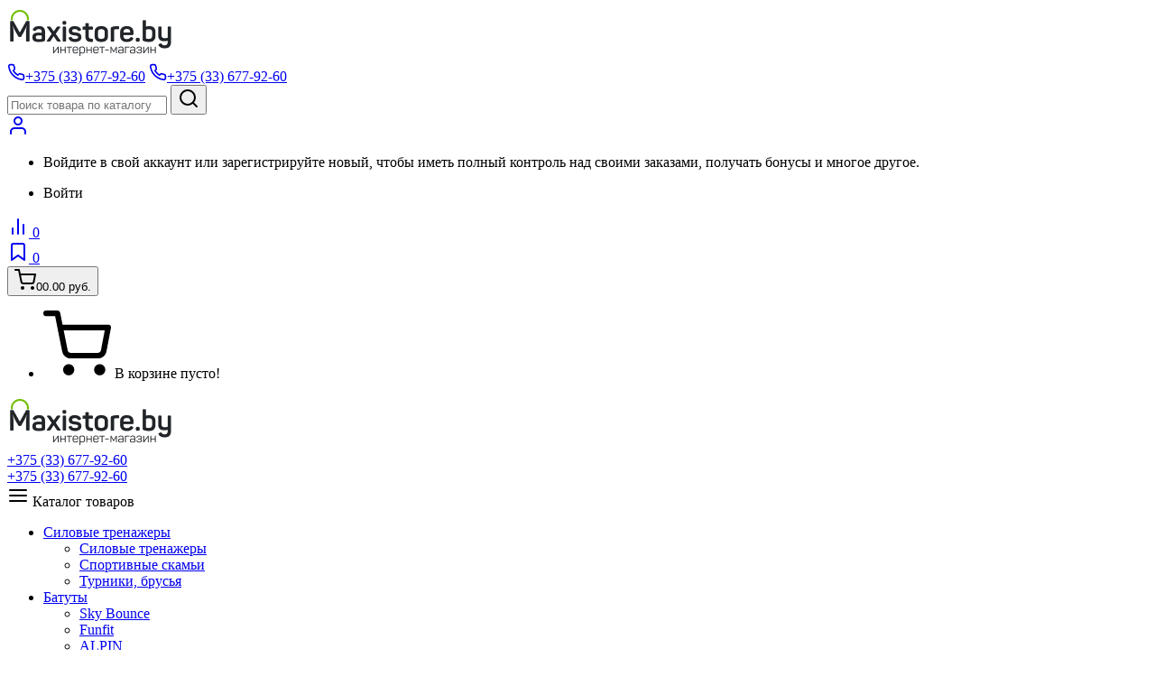

--- FILE ---
content_type: text/html; charset=utf-8
request_url: https://maxistore.by/batuty/funfit/
body_size: 81119
content:
<!DOCTYPE html>
<!--[if IE]><![endif]-->
<!--[if IE 8 ]>
<html dir="ltr" lang="ru" class="ie8">
  <![endif]-->
  <!--[if IE 9 ]>
  <html dir="ltr" lang="ru" class="ie9">
    <![endif]-->
    <!--[if (gt IE 9)|!(IE)]><!-->
    <html dir="ltr" lang="ru">
      <!--<![endif]-->
      <head>
        <meta charset="UTF-8" />
        <meta name="viewport" content="width=device-width, initial-scale=1">
        <meta http-equiv="X-UA-Compatible" content="IE=edge">
        <title>Купить Funfit в Беларуси - Maxistore.by</title>
        <base href="https://maxistore.by/" />
                <meta name="description" content="Купить Funfit в интернет-магазине в Минске. Самые низкие цены, большой ассортимент, бесплатная доставка по Минску! Доставка по Беларуси." />
                        <meta property="og:title" content="Купить Funfit в Беларуси - Maxistore.by" />
        <meta property="og:type" content="website" />
        <meta property="og:url" content="https://maxistore.by/batuty/funfit/" />
                <meta property="og:image" content="https://maxistore.by/image/cache/catalog/category-img/1je3luzv13ob47axkbrqr6aii3pqiopn-80x80.jpg" />
                <meta property="og:site_name" content="Интернет-магазин Maxistore.by - Батуты, спортивные тренажеры, товары для детей и дома" />
	<meta name="yandex-verification" content="696d7f16422fb488" />
<!-- Google Tag Manager -->
<script>(function(w,d,s,l,i){w[l]=w[l]||[];w[l].push({'gtm.start':
new Date().getTime(),event:'gtm.js'});var f=d.getElementsByTagName(s)[0],
j=d.createElement(s),dl=l!='dataLayer'?'&l='+l:'';j.async=true;j.src=
'https://www.googletagmanager.com/gtm.js?id='+i+dl;f.parentNode.insertBefore(j,f);
})(window,document,'script','dataLayer','GTM-PFCKPQR');</script>
<!-- End Google Tag Manager -->
        <script src="catalog/view/javascript/jquery/jquery-2.1.1.min.js"></script>
        <script src="catalog/view/javascript/bootstrap/js/bootstrap.min.js"></script>
        <link href="catalog/view/javascript/bootstrap/css/bootstrap.min.css" rel="stylesheet" media="screen" />
        <link href="catalog/view/javascript/font-awesome/css/font-awesome.min.css" rel="stylesheet" type="text/css" />
        <link href="catalog/view/theme/zendtheme/js/slick/slick.css" rel="stylesheet" type="text/css" />
        <link href="catalog/view/theme/zendtheme/js/slick/slick-theme.css" rel="stylesheet" type="text/css" />
        <link href="catalog/view/theme/zendtheme/js/ionicons-2.0.1/css/ionicons.css" rel="stylesheet" type="text/css" />
        <link href="catalog/view/theme/zendtheme/stylesheet/animate.min.css" rel="stylesheet" type="text/css" />
        <link href="https://fonts.googleapis.com/css?family=Open+Sans:300,400,400i,600,600i,700,700i,800&display=swap&subset=cyrillic" rel="stylesheet">
        <link href="https://fonts.googleapis.com/css?family=Oswald:300,400,500,600,700&display=swap&subset=cyrillic" rel="stylesheet">
		        <link href="catalog/view/javascript/jquery/datetimepicker/bootstrap-datetimepicker.min.css" type="text/css" rel="stylesheet" media="screen" />
                <link href="catalog/view/javascript/jquery/owl-carousel/owl.carousel.css" type="text/css" rel="stylesheet" media="screen" />
                <link href="catalog/view/javascript/jquery/owl-carousel/owl.transitions.css" type="text/css" rel="stylesheet" media="screen" />
                <link href="catalog/view/theme/zendtheme/stylesheet/main.css" rel="stylesheet" type="text/css" />
                <link href="https://maxistore.by/batuty/funfit/" rel="canonical" />
                <link href="https://maxistore.by/image/catalog/logo/favicon.png" rel="icon" />
                        <script src="catalog/view/javascript/jquery/datetimepicker/moment.js"></script>
                <script src="catalog/view/javascript/jquery/datetimepicker/bootstrap-datetimepicker.min.js"></script>
                <script src="catalog/view/javascript/jquery/owl-carousel/owl.carousel.min.js"></script>
                
        <script src="catalog/view/theme/zendtheme/js/slick/slick.min.js"></script>
        <script src="catalog/view/theme/zendtheme/js/common.js"></script>
	<script src="//code.jivosite.com/widget/TqkZaCcqDI" async></script>
        
<!-- Meta Pixel Code -->
<script>
!function(f,b,e,v,n,t,s)
{if(f.fbq)return;n=f.fbq=function(){n.callMethod?
n.callMethod.apply(n,arguments):n.queue.push(arguments)};
if(!f._fbq)f._fbq=n;n.push=n;n.loaded=!0;n.version='2.0';
n.queue=[];t=b.createElement(e);t.async=!0;
t.src=v;s=b.getElementsByTagName(e)[0];
s.parentNode.insertBefore(t,s)}(window, document,'script',
'https://connect.facebook.net/en_US/fbevents.js');
fbq('init', '858315748755079');
fbq('track', 'PageView');
</script>
<noscript><img height="1" width="1" style="display:none"
src="https://www.facebook.com/tr?id=858315748755079&ev=PageView&noscript=1"
/></noscript>
<!-- End Meta Pixel Code -->


                  
      </head>
      <body class="product-category-60_90">
<!-- Google Tag Manager (noscript) -->
<noscript><iframe src="https://www.googletagmanager.com/ns.html?id=GTM-PFCKPQR"
height="0" width="0" style="display:none;visibility:hidden"></iframe></noscript>
<!-- End Google Tag Manager (noscript) -->
        <div class="header-overlay"></div>
        <header class="header">
          <div class="header-fixed">
            <div class="container">             
              <div class="header-inside">
                <div class="header-logo">
                                                      <a href="https://maxistore.by/" class="logo-link"><img src="https://maxistore.by/image/catalog/icon-svg/logo.png" title="Интернет-магазин Maxistore.by - Батуты, спортивные тренажеры, товары для детей и дома" alt="Интернет-магазин Maxistore.by - Батуты, спортивные тренажеры, товары для детей и дома" class="img-responsive" /></a>
                                                    </div>               
                <div class="user-menu user-menu-right">
                  <div class="header-phone phone">
                    <a class="phone-link" href="tel:+375336779260"><svg viewBox="0 0 24 24" width="20" height="20" stroke="currentColor" stroke-width="2" fill="none" stroke-linecap="round" stroke-linejoin="round" class="align-middle"><path d="M22 16.92v3a2 2 0 0 1-2.18 2 19.79 19.79 0 0 1-8.63-3.07 19.5 19.5 0 0 1-6-6 19.79 19.79 0 0 1-3.07-8.67A2 2 0 0 1 4.11 2h3a2 2 0 0 1 2 1.72 12.84 12.84 0 0 0 .7 2.81 2 2 0 0 1-.45 2.11L8.09 9.91a16 16 0 0 0 6 6l1.27-1.27a2 2 0 0 1 2.11-.45 12.84 12.84 0 0 0 2.81.7A2 2 0 0 1 22 16.92z"></path></svg><span class="align-middle">+375 (33) 677-92-60</span></a>
                    <a class="phone-link" href="tel:+375336779260"><svg viewBox="0 0 24 24" width="20" height="20" stroke="currentColor" stroke-width="2" fill="none" stroke-linecap="round" stroke-linejoin="round" class="align-middle"><path d="M22 16.92v3a2 2 0 0 1-2.18 2 19.79 19.79 0 0 1-8.63-3.07 19.5 19.5 0 0 1-6-6 19.79 19.79 0 0 1-3.07-8.67A2 2 0 0 1 4.11 2h3a2 2 0 0 1 2 1.72 12.84 12.84 0 0 0 .7 2.81 2 2 0 0 1-.45 2.11L8.09 9.91a16 16 0 0 0 6 6l1.27-1.27a2 2 0 0 1 2.11-.45 12.84 12.84 0 0 0 2.81.7A2 2 0 0 1 22 16.92z"></path></svg><span class="align-middle">+375 (33) 677-92-60</span></a>
                  </div>				  
				  <div id="search" class="user-block user-block-search">
  <input type="text" name="search" value="" placeholder="Поиск товара по каталогу" class="form-control input-lg" />
  <span class="input-group-btn">
    <button type="button" class="btn btn-default btn-lg"><svg xmlns="http://www.w3.org/2000/svg" width="24" height="24" viewBox="0 0 24 24" fill="none" stroke="currentColor" stroke-width="2" stroke-linecap="round" stroke-linejoin="round" class="icon-search menu-icon"><circle cx="11" cy="11" r="8"></circle><line x1="21" y1="21" x2="16.65" y2="16.65"></line></svg></button>
  </span>
</div>                 
                  <div class="user-block user-block-login">
                    <a href="https://maxistore.by/my-account/" class="user-block-account dropdown-toggle" title="Личный кабинет" data-toggle="dropdown">
                      <svg xmlns="http://www.w3.org/2000/svg" width="24" height="24" viewBox="0 0 24 24" fill="none" stroke="currentColor" stroke-width="2" stroke-linecap="round" stroke-linejoin="round" class="menu-icon">
                        <path d="M20 21v-2a4 4 0 0 0-4-4H8a4 4 0 0 0-4 4v2"></path>
                        <circle cx="12" cy="7" r="4"></circle>
                      </svg>
                    </a>
                    <ul class="dropdown-menu dropdown-menu-right">
                                            <li class="nav-login">
                        <p class="m-b-2">Войдите в свой аккаунт или зарегистрируйте новый, чтобы иметь полный контроль над своими заказами, получать бонусы и многое другое.</p>
                      </li>
                      
				<li class="quick-login nav-login-btn"><a class="quick_signup btn btn-primary btn-block btn-sign-in">Войти</a></li>
			
                      					  
                    </ul>
                  </div>
				                                      <div class="user-block user-block-compare">
                    <a href="https://maxistore.by/compare-products/" id="compare-total">
                      <svg xmlns="http://www.w3.org/2000/svg" width="24" height="24" viewBox="0 0 24 24" fill="none" stroke="currentColor" stroke-width="2" stroke-linecap="round" stroke-linejoin="round" class="menu-icon">
                        <line x1="18" y1="20" x2="18" y2="10"></line>
                        <line x1="12" y1="20" x2="12" y2="4"></line>
                        <line x1="6" y1="20" x2="6" y2="14"></line>
                      </svg>
                      <span class="count">0</span>
                    </a>
                  </div>
                  <div class="user-block user-block-wishlist">
                    <a href="https://maxistore.by/wishlist/" id="wishlist-total">
                      <svg xmlns="http://www.w3.org/2000/svg" width="24" height="24" viewBox="0 0 24 24" fill="none" stroke="currentColor" stroke-width="2" stroke-linecap="round" stroke-linejoin="round" class="menu-icon">
                        <path d="M19 21l-7-5-7 5V5a2 2 0 0 1 2-2h10a2 2 0 0 1 2 2z"></path>
                      </svg>
                      <span class="count">0</span>
                    </a>
                  </div>
                  <div class="user-block user-block-cart cart ">
  <button type="button" data-toggle="dropdown" data-loading-text="Загрузка..." class="dropdown-toggle" title="Корзина покупок"><svg xmlns="http://www.w3.org/2000/svg" width="24" height="24" viewBox="0 0 24 24" fill="none" stroke="currentColor" stroke-width="2" stroke-linecap="round" stroke-linejoin="round" class="cart-icon menu-icon"><circle cx="9" cy="21" r="1"></circle><circle cx="20" cy="21" r="1"></circle><path d="M1 1h4l2.68 13.39a2 2 0 0 0 2 1.61h9.72a2 2 0 0 0 2-1.61L23 6H6"></path></svg><span class="count">0</span><span class="subtotal">0.00 руб.</span></button>
  <ul class="load dropdown-menu">
    	<li class="mini-basket-empty">
	  <p class="text-center">
	    <svg xmlns="http://www.w3.org/2000/svg" width="75" height="75" viewBox="0 0 24 24" fill="none" stroke="currentColor" stroke-width="2" stroke-linecap="round" stroke-linejoin="round" class="cart-icon menu-icon"><circle cx="9" cy="21" r="1"></circle><circle cx="20" cy="21" r="1"></circle><path d="M1 1h4l2.68 13.39a2 2 0 0 0 2 1.61h9.72a2 2 0 0 0 2-1.61L23 6H6"></path></svg>
		<span>В корзине пусто!</span>
	  </p>
	</li>	
	  </ul>
</div>                  <div class="mobile-menu__item mobile-menu__item_type_menu">
                    <div class="mobile-menu__menu-burger">
                      <span class="mobile-menu__menu-burger-line"></span>
                    </div>
                  </div>
                </div>				
              </div>
			  <div class="header-mobile-logo">
			    <div class="mobile-img">
				  				  				  <a href="https://maxistore.by/" class="logo-link"><img src="https://maxistore.by/image/catalog/icon-svg/logo.png" title="Интернет-магазин Maxistore.by - Батуты, спортивные тренажеры, товары для детей и дома" alt="Интернет-магазин Maxistore.by - Батуты, спортивные тренажеры, товары для детей и дома" class="img-responsive" /></a>
				  				  				</div>
				<div class="mobile-phone">
                  <a href="tel:+375336779260"><span>+375 (33) 677-92-60</span></a><br />
                  <a href="tel:+375336779260"><span>+375 (33) 677-92-60</span></a>
                </div>
		      </div>
            </div>
                        <nav id="menu">
              <div class="container">
                <div class="menu-overlay menu-wrapper">
                  <div class="menu-catalog">
                    <span class="menu-catalog-btn">
                      <span class="menu-icon">
                        <svg xmlns="http://www.w3.org/2000/svg" width="24" height="24" viewBox="0 0 24 24" fill="none" stroke="currentColor" stroke-width="2" stroke-linecap="round" stroke-linejoin="round" class="feather align-middle">
                          <line x1="3" y1="12" x2="21" y2="12"></line>
                          <line x1="3" y1="6" x2="21" y2="6"></line>
                          <line x1="3" y1="18" x2="21" y2="18"></line>
                        </svg>
                      </span>
					  <span class="menu-catalog-icon">                       
                        <span class="menu-catalog-content">Каталог товаров</span>					  
                      </span>
                    </span>
                    <div class="menu-catalog-container">
                      <ul class="menu-catalog-list">
                                                                        <li class="menu-catalog-vertical has-sub menu-sub">
                          <a href="https://maxistore.by/trenazhery/" class="menu-catalog-vertical-link"><span>Силовые тренажеры</span></a>
                          <ul class="menu-catalog-children">
                                                                                                                <li class="menu-catalog-subchildren has-sub"><a href="https://maxistore.by/trenazhery/silovye-trenazhery/"><span>Силовые тренажеры</span></a></li>
                                                                                                                <li class="menu-catalog-subchildren has-sub"><a href="https://maxistore.by/trenazhery/sportivnye-skami/"><span>Спортивные скамьи</span></a></li>
                                                                                                                <li class="menu-catalog-subchildren has-sub"><a href="https://maxistore.by/trenazhery/turniki-brusya/"><span>Турники, брусья</span></a></li>
                                                                                                              </ul>
                        </li>
                                                                                                <li class="menu-catalog-vertical has-sub menu-sub">
                          <a href="https://maxistore.by/batuty/" class="menu-catalog-vertical-link"><span>Батуты</span></a>
                          <ul class="menu-catalog-children">
                                                                                                                <li class="menu-catalog-subchildren has-sub"><a href="https://maxistore.by/batuty/sky-bounce/"><span>Sky Bounce</span></a></li>
                                                                                                                <li class="menu-catalog-subchildren has-sub"><a href="https://maxistore.by/batuty/funfit/"><span>Funfit</span></a></li>
                                                                                                                <li class="menu-catalog-subchildren has-sub"><a href="https://maxistore.by/batuty/alpin/"><span>ALPIN</span></a></li>
                                                                                                                <li class="menu-catalog-subchildren has-sub"><a href="https://maxistore.by/batuty/ametist/"><span>Ametist</span></a></li>
                                                                                                                <li class="menu-catalog-subchildren has-sub"><a href="https://maxistore.by/batuty/atlas-sport/"><span>Atlas Sport</span></a></li>
                                                                                                                <li class="menu-catalog-subchildren has-sub"><a href="https://maxistore.by/batuty/calviano/"><span>Calviano</span></a></li>
                                                                                                                <li class="menu-catalog-subchildren has-sub"><a href="https://maxistore.by/batuty/smile/"><span>SMILE </span></a></li>
                                                                                                                <li class="menu-catalog-subchildren has-sub menu-child menu-sub">
                              <a href="https://maxistore.by/batuty/komplektuyushchie-dlya-batutov/"><span>Комплектующие для батутов</span></a>                  
                              <ul class="menu-catalog-subchild">
                                                                <li class="menu-catalog-child-children has-sub"><a href="https://maxistore.by/batuty/komplektuyushchie-dlya-batutov/zashchitnaya-setka-dlya-batuta/"><span>Защитная сетка для батута</span></a></li>
                                                                <li class="menu-catalog-child-children has-sub"><a href="https://maxistore.by/batuty/komplektuyushchie-dlya-batutov/zashchitnyj-mat-na-pruzhiny/"><span>Защитный мат на пружины </span></a></li>
                                                                <li class="menu-catalog-child-children has-sub"><a href="https://maxistore.by/batuty/komplektuyushchie-dlya-batutov/pruzhiny-dlya-batuta/"><span>Пружины для батута </span></a></li>
                                                                <li class="menu-catalog-child-children has-sub"><a href="https://maxistore.by/batuty/komplektuyushchie-dlya-batutov/pryzhkovyj-mat-dlya-batuta/"><span>Прыжковый мат для батута </span></a></li>
                                                              </ul>
                            </li>
                                                                                                              </ul>
                        </li>
                                                                                                <li class="menu-catalog-vertical has-sub menu-sub">
                          <a href="https://maxistore.by/massazhnye-stoly/" class="menu-catalog-vertical-link"><span>Оборудование для массажа и косметологии</span></a>
                          <ul class="menu-catalog-children">
                                                                                                                <li class="menu-catalog-subchildren has-sub menu-child menu-sub">
                              <a href="https://maxistore.by/massazhnye-stoly/2-h-sekcionnye-stoly/"><span>2-х секционные столы (с вырезом)</span></a>                  
                              <ul class="menu-catalog-subchild">
                                                                <li class="menu-catalog-child-children has-sub"><a href="https://maxistore.by/massazhnye-stoly/2-h-sekcionnye-stoly/alpin-1/"><span>Alpin</span></a></li>
                                                                <li class="menu-catalog-child-children has-sub"><a href="https://maxistore.by/massazhnye-stoly/2-h-sekcionnye-stoly/atlas-sport-2/"><span>Atlas Sport</span></a></li>
                                                                <li class="menu-catalog-child-children has-sub"><a href="https://maxistore.by/massazhnye-stoly/2-h-sekcionnye-stoly/masterstol-1/"><span>Masterstol</span></a></li>
                                                              </ul>
                            </li>
                                                                                                                <li class="menu-catalog-subchildren has-sub"><a href="https://maxistore.by/massazhnye-stoly/3-h-sekcionnye-stoly/"><span>3-х секционные столы (с вырезом)</span></a></li>
                                                                                                                <li class="menu-catalog-subchildren has-sub"><a href="https://maxistore.by/massazhnye-stoly/kosmetologicheskie-kushetki/"><span>Косметологические кушетки (без выреза)</span></a></li>
                                                                                                                <li class="menu-catalog-subchildren has-sub"><a href="https://maxistore.by/massazhnye-stoly/anatomicheskie-kushetki/"><span>Анатомические кушетки</span></a></li>
                                                                                                                <li class="menu-catalog-subchildren has-sub"><a href="https://maxistore.by/massazhnye-stoly/kosmetologicheskie-kresla/"><span>Косметологические кресла</span></a></li>
                                                                                                                <li class="menu-catalog-subchildren has-sub"><a href="https://maxistore.by/massazhnye-stoly/stacionarnye-stoly/"><span>Стационарные столы</span></a></li>
                                                                                                                <li class="menu-catalog-subchildren has-sub"><a href="https://maxistore.by/massazhnye-stoly/stulya-mastera/"><span>Стулья мастера</span></a></li>
                                                                                                                <li class="menu-catalog-subchildren has-sub"><a href="https://maxistore.by/massazhnye-stoly/telezhki-kosmetologicheskie/"><span>Тележки косметологические</span></a></li>
                                                                                                              </ul>
                        </li>
                                                                                                <li class="menu-catalog-vertical has-sub menu-sub">
                          <a href="https://maxistore.by/igrovye-stoly/" class="menu-catalog-vertical-link"><span>Теннисные столы</span></a>
                          <ul class="menu-catalog-children">
                                                                                                                <li class="menu-catalog-subchildren has-sub"><a href="https://maxistore.by/igrovye-stoly/vsepogodnye/"><span>Всепогодные </span></a></li>
                                                                                                                <li class="menu-catalog-subchildren has-sub"><a href="https://maxistore.by/igrovye-stoly/dlya-pomeshchenij/"><span>Для помещений </span></a></li>
                                                                                                                <li class="menu-catalog-subchildren has-sub"><a href="https://maxistore.by/igrovye-stoly/aksessuary-dlya-tennisa/"><span>Аксессуары для тенниса</span></a></li>
                                                                                                              </ul>
                        </li>
                                                                                                <li class="menu-catalog-vertical has-sub menu-sub">
                          <a href="https://maxistore.by/sport-i-otdyh/" class="menu-catalog-vertical-link"><span>Спорт и отдых </span></a>
                          <ul class="menu-catalog-children">
                                                                                                                <li class="menu-catalog-subchildren has-sub"><a href="https://maxistore.by/sport-i-otdyh/basketbol/"><span>Баскетбол</span></a></li>
                                                                                                                <li class="menu-catalog-subchildren has-sub"><a href="https://maxistore.by/sport-i-otdyh/igrovye-vorota/"><span>Игровые ворота</span></a></li>
                                                                                                                <li class="menu-catalog-subchildren has-sub"><a href="https://maxistore.by/sport-i-otdyh/sportinventar/"><span>Спортивный инвентарь</span></a></li>
                                                                                                              </ul>
                        </li>
                                                                                                <li class="menu-catalog-vertical has-sub menu-sub">
                          <a href="https://maxistore.by/ofisnye-kresla/" class="menu-catalog-vertical-link"><span>Кресла</span></a>
                          <ul class="menu-catalog-children">
                                                                                                                <li class="menu-catalog-subchildren has-sub"><a href="https://maxistore.by/ofisnye-kresla/kreslo-kachalki/"><span>Кресло-качалки</span></a></li>
                                                                                                                <li class="menu-catalog-subchildren has-sub"><a href="https://maxistore.by/ofisnye-kresla/tv-kreslo/"><span>Вибромассажные кресла и TV-кресла</span></a></li>
                                                                                                                <li class="menu-catalog-subchildren has-sub"><a href="https://maxistore.by/ofisnye-kresla/ofisnye-kresla-1/"><span>Офисные кресла</span></a></li>
                                                                                                                <li class="menu-catalog-subchildren has-sub"><a href="https://maxistore.by/ofisnye-kresla/kompyuternye-kresla/"><span>Компьютерные кресла</span></a></li>
                                                                                                                <li class="menu-catalog-subchildren has-sub"><a href="https://maxistore.by/ofisnye-kresla/shkolnye-kresla/"><span>Кресла для школьников</span></a></li>
                                                                                                                <li class="menu-catalog-subchildren has-sub"><a href="https://maxistore.by/ofisnye-kresla/ortopedicheskie-kresla/"><span>Ортопедические кресла </span></a></li>
                                                                                                                <li class="menu-catalog-subchildren has-sub"><a href="https://maxistore.by/ofisnye-kresla/kresla-dlya-posetitelej/"><span>Кресла для посетителей</span></a></li>
                                                                                                              </ul>
                        </li>
                                                                                                <li class="menu-catalog-vertical has-sub menu-sub">
                          <a href="https://maxistore.by/kommercheskie-shkafy/" class="menu-catalog-vertical-link"><span>Металлическая мебель</span></a>
                          <ul class="menu-catalog-children">
                                                                                                                <li class="menu-catalog-subchildren has-sub"><a href="https://maxistore.by/kommercheskie-shkafy/oruzhejnye-sejfy/"><span> Оружейные сейфы</span></a></li>
                                                                                                                <li class="menu-catalog-subchildren has-sub"><a href="https://maxistore.by/kommercheskie-shkafy/gostinichnyj-sejf/"><span>Гостиничный сейф</span></a></li>
                                                                                                                <li class="menu-catalog-subchildren has-sub"><a href="https://maxistore.by/kommercheskie-shkafy/sejf-vzlomostojkij/"><span>Сейф взломостойкий</span></a></li>
                                                                                                                <li class="menu-catalog-subchildren has-sub"><a href="https://maxistore.by/index.php?route=product/category&amp;path=68_88"><span>Бухгалтерские шкафы</span></a></li>
                                                                                                                <li class="menu-catalog-subchildren has-sub"><a href="https://maxistore.by/index.php?route=product/category&amp;path=68_89"><span>Гардеробные шкафы</span></a></li>
                                                                                                                <li class="menu-catalog-subchildren has-sub"><a href="https://maxistore.by/kommercheskie-shkafy/metallicheskie-stellazhi/"><span>Металлические стеллажи</span></a></li>
                                                                                                                <li class="menu-catalog-subchildren has-sub"><a href="https://maxistore.by/kommercheskie-shkafy/arhivnye-shkafy/"><span>Архивные шкафы</span></a></li>
                                                                                                                <li class="menu-catalog-subchildren has-sub"><a href="https://maxistore.by/kommercheskie-shkafy/instrumentalnye-shkafy-telezhki/"><span>Инструментальные шкафы, тележки</span></a></li>
                                                                                                                <li class="menu-catalog-subchildren has-sub"><a href="https://maxistore.by/kommercheskie-shkafy/kartotechnye-shkafy/"><span>Картотечные шкафы</span></a></li>
                                                                                                                <li class="menu-catalog-subchildren has-sub"><a href="https://maxistore.by/kommercheskie-shkafy/individualnye-shkafy-kassira/"><span>Индивидуальные шкафы кассира</span></a></li>
                                                                                                                <li class="menu-catalog-subchildren has-sub"><a href="https://maxistore.by/kommercheskie-shkafy/klyuchnicy/"><span>Ключницы</span></a></li>
                                                                                                              </ul>
                        </li>
                                                                                                <li class="menu-catalog-vertical has-sub menu-sub">
                          <a href="https://maxistore.by/sadovaya-mebel-i-inventar/" class="menu-catalog-vertical-link"><span>Садовая мебель и инвентарь</span></a>
                          <ul class="menu-catalog-children">
                                                                                                                <li class="menu-catalog-subchildren has-sub"><a href="https://maxistore.by/sadovaya-mebel-i-inventar/kacheli/"><span>Качели</span></a></li>
                                                                                                                <li class="menu-catalog-subchildren has-sub"><a href="https://maxistore.by/sadovaya-mebel-i-inventar/olsa/"><span>Ольса</span></a></li>
                                                                                                                <li class="menu-catalog-subchildren has-sub"><a href="https://maxistore.by/sadovaya-mebel-i-inventar/mebelsad/"><span>МебельСад</span></a></li>
                                                                                                              </ul>
                        </li>
                                                                                                <li class="menu-catalog-vertical has-sub menu-sub">
                          <a href="https://maxistore.by/detskie-igrovye-kompleksy/" class="menu-catalog-vertical-link"><span>Скаты для горок</span></a>
                          <ul class="menu-catalog-children">
                                                                                                                <li class="menu-catalog-subchildren has-sub"><a href="https://maxistore.by/detskie-igrovye-kompleksy/gorki/"><span>Горки</span></a></li>
                                                                                                                <li class="menu-catalog-subchildren has-sub"><a href="https://maxistore.by/detskie-igrovye-kompleksy/igrovye-kompleksy/"><span>Игровые комплексы</span></a></li>
                                                                                                              </ul>
                        </li>
                                                						<li class="menu-info-mobile">
						  <ul class="menu-info-mobile-list">
						                              </ul>
						</li>
					  </ul>
                    </div>
                  </div>
                  <div class="menu-container">
                    <div class="menu-content menu-horizontal">
                      
                      
                      
                      <div class="sub"><a href="/index.php?route=information/information&information_id=6" class="main-menu-link">Доставка и оплата</a></div>
                      <div class="sub"><a href="/index.php?route=information/information&information_id=5" class="main-menu-link">Гарантии</a></div>	
                      <div class="sub"><a href="/index.php?route=information/information&information_id=4" class="main-menu-link">О нас</a></div>
                      <div class="sub"><a href="/index.php?route=information/information&information_id=3" class="main-menu-link">Контакты</a></div> 		
                    </div>
                  </div>                  
                 
                </div>
              </div>
            </nav>
            			           
          </div>
        </header>

				<div id="modal-popuplogin" class="modal">
  <div class="modal-dialog">
    <div class="modal-content">
      <div class="modal-header form-head form-border">
        <button type="button" class="close" data-dismiss="modal" aria-hidden="true">&times;</button>
        <h2 class="modal-title main-heading">Личный кабинет</h2>
      </div>
      <div class="modal-body modal-form">
        <div id="fast-login">
          <div class="form-group required">
            <label class="control-label" for="input-email">Email</label>
            <input type="text" name="email" value="" class="form-control input-email" />
          </div>
          <div class="form-group required">
            <label class="control-label" for="input-password">Пароль</label>
            <input type="password" name="password" value="" class="form-control input-password" />
          </div>
          <div class="form-group form-forgotten">
            <button type="button" class="btn btn-primary login-account"  data-loading-text="Загрузка...">Войти</button>
            <a href="https://maxistore.by/forgot-password/">Забыли пароль?</a>
          </div>
        </div>
      </div>
	  <div class="form-footer">
	    <div class="form-register">
		  <a href="https://maxistore.by/create-account/" class="btn btn-border btn-register">Регистрация</a>
		</div>
		<div class="form-register-text">
		  <div class="form-register-text-value">Войдите в свой аккаунт или зарегистрируйте новый, чтобы иметь полный контроль над своими заказами, получать бонусы и многое другое.</div>
		</div>
	  </div>
    </div>
  </div>
</div>
<script><!--
  $(document).delegate('.quick_signup', 'click', function(e) {
    	$('#modal-popuplogin').modal('show');
  });
  //-->
</script>
<script><!--
$("#fast-login input").on("keydown", function (a) {
	if (a.keyCode == 13) {
		$("#fast-login .login-account").trigger("click")
	}
});
$("#fast-login .login-account").click(function () {
	$.ajax({
		url: "index.php?route=extension/module/popuplogin/login",
		type: "post",
		data: $("#fast-login input[type='text'], #fast-login input[type='password']"),
		dataType: "json",
		beforeSend: function () {
			$("#fast-login .login-account").button("loading");
			$("#modal-popuplogin .alert-danger, .text-danger").remove()
		},
		complete: function () {
			$("#fast-login .login-account").button("reset")
		},
		success: function (a) {
			$("#modal-popuplogin .form-group").removeClass("has-error");
			if (a.islogged) {
				window.location.href = "index.php?route=account/account"
			}
			if (a.error) {
				$("#modal-popuplogin .modal-body").append('<div class="text-danger">' + a.error + "</div>");
				$("#fast-login .input-email").parent().addClass("has-error");
				$("#fast-login .input-password").parent().addClass("has-error");
				$("#fast-login .input-email").focus()
			}
			if (a.success) {
				loacation();
				$("#modal-popuplogin").modal("hide")
			}
		}
	})
});
//-->
</script>
<script><!--
  function loacation() {
  	location.reload();
  }
  //-->
</script>			<div class="container">
    <ul class="breadcrumb">
        <li>	  <a href="https://maxistore.by/">Главная</a>
	  	</li>
        <li>	  <a href="https://maxistore.by/batuty/">Батуты</a>
	  	</li>
        <li>	  Funfit	  	</li>
      </ul>
  <div class="content-title">
    <h1>Funfit</h1>
  </div>
  <div class="content-bg-white category-content">
       
    <div class="row no-gutters">
      <aside id="column-left" class="col-sm-3 hidden-xs">
    <div class="list-group">
      <a href="https://maxistore.by/ganteli/" class="list-group-item">Гантели, грифы, диски</a>
        <a href="https://maxistore.by/kardiotrenazhery/" class="list-group-item">Кардиотренажеры</a>
        <a href="https://maxistore.by/trenazhery/" class="list-group-item">Силовые тренажеры</a>
        <a href="https://maxistore.by/batuty/" class="list-group-item active">Батуты</a>
        <a href="https://maxistore.by/batuty/sky-bounce/" class="list-group-item list-group-item-child">Sky Bounce</a>
        <a href="https://maxistore.by/batuty/funfit/" class="list-group-item list-group-item-child active">Funfit</a>
        <a href="https://maxistore.by/batuty/alpin/" class="list-group-item list-group-item-child">ALPIN</a>
        <a href="https://maxistore.by/batuty/ametist/" class="list-group-item list-group-item-child">Ametist</a>
        <a href="https://maxistore.by/batuty/atlas-sport/" class="list-group-item list-group-item-child">Atlas Sport</a>
        <a href="https://maxistore.by/batuty/calviano/" class="list-group-item list-group-item-child">Calviano</a>
        <a href="https://maxistore.by/batuty/smile/" class="list-group-item list-group-item-child">SMILE </a>
        <a href="https://maxistore.by/batuty/komplektuyushchie-dlya-batutov/" class="list-group-item list-group-item-child">Комплектующие для батутов</a>
              <a href="https://maxistore.by/massazhnye-stoly/" class="list-group-item">Оборудование для массажа и косметологии</a>
        <a href="https://maxistore.by/igrovye-stoly/" class="list-group-item">Теннисные столы</a>
        <a href="https://maxistore.by/parikmaherskoe-oborudovanie/" class="list-group-item">Парикмахерское оборудование</a>
        <a href="https://maxistore.by/sport-i-otdyh/" class="list-group-item">Спорт и отдых </a>
        <a href="https://maxistore.by/ofisnye-kresla/" class="list-group-item">Кресла</a>
        <a href="https://maxistore.by/kommercheskie-shkafy/" class="list-group-item">Металлическая мебель</a>
        <a href="https://maxistore.by/oborudovanie-dlya-manikyura/" class="list-group-item">Оборудование для маникюра</a>
        <a href="https://maxistore.by/sadovaya-mebel-i-inventar/" class="list-group-item">Садовая мебель и инвентарь</a>
        <a href="https://maxistore.by/detskie-igrovye-kompleksy/" class="list-group-item">Скаты для горок</a>
        <a href="https://maxistore.by/stoly-dlya-gruminga/" class="list-group-item">Столы для груминга </a>
        <a href="https://maxistore.by/tatu-oborudovanie/" class="list-group-item">Тату оборудование</a>
        <a href="https://maxistore.by/mebel-dlya-kempinga/" class="list-group-item">Мебель для кемпинга </a>
    </div>
    <div id="banner0" class="owl-carousel carousel">
  </div>
<script><!--
$('#banner0').owlCarousel({
	items: 6,
	autoPlay: 3000,
	singleItem: true,
	navigation: false,
	pagination: false,
	transitionStyle: 'fade'
});
--></script>
  </aside>
                        <div id="content" class="col-sm-9">
         
        <div class="p-0-15">
          <div class="row b-border">
            <div class="col-lg-4 col-md-5 col-sm-5 col-xs-7">
              <div class="form-group input-group m-t-15">
                <label class="input-group-addon" for="input-sort"><svg xmlns="http://www.w3.org/2000/svg" width="21" height="21" viewBox="0 0 24 24" fill="none" stroke="currentColor" stroke-width="2" stroke-linecap="round" stroke-linejoin="round"><line x1="12" y1="20" x2="12" y2="10"></line><line x1="18" y1="20" x2="18" y2="4"></line><line x1="6" y1="20" x2="6" y2="16"></line></svg></label>
                <select id="input-sort" class="form-control" onchange="location = this.value;">
                                                      <option value="https://maxistore.by/batuty/funfit/?sort=p.sort_order&amp;order=ASC" selected="selected">По умолчанию</option>
                                                                        <option value="https://maxistore.by/batuty/funfit/?sort=pd.name&amp;order=ASC">По имени (A - Я)</option>
                                                                        <option value="https://maxistore.by/batuty/funfit/?sort=pd.name&amp;order=DESC">По имени (Я - A)</option>
                                                                        <option value="https://maxistore.by/batuty/funfit/?sort=p.price&amp;order=ASC">По цене (возрастанию)</option>
                                                                        <option value="https://maxistore.by/batuty/funfit/?sort=p.price&amp;order=DESC">По цене (убыванию)</option>
                                                                        <option value="https://maxistore.by/batuty/funfit/?sort=rating&amp;order=DESC">По рейтингу (убыванию)</option>
                                                                        <option value="https://maxistore.by/batuty/funfit/?sort=rating&amp;order=ASC">По рейтингу (возрастанию)</option>
                                                                        <option value="https://maxistore.by/batuty/funfit/?sort=p.model&amp;order=ASC">По модели (A - Я)</option>
                                                                        <option value="https://maxistore.by/batuty/funfit/?sort=p.model&amp;order=DESC">По модели (Я - A)</option>
                                                    </select>
              </div>
            </div>
            <div class="col-lg-2 col-md-3 col-sm-4 col-xs-5">
              <div class="form-group input-group m-t-15">
                <label class="input-group-addon" for="input-limit"><svg xmlns="http://www.w3.org/2000/svg" width="21" height="21" viewBox="0 0 24 24" fill="none" stroke="currentColor" stroke-width="2" stroke-linecap="round" stroke-linejoin="round"><path d="M1 12s4-8 11-8 11 8 11 8-4 8-11 8-11-8-11-8z"></path><circle cx="12" cy="12" r="3"></circle></svg></label>		  
                <select id="input-limit" class="form-control" onchange="location = this.value;">
                                                      <option value="https://maxistore.by/batuty/funfit/?limit=15" selected="selected">15</option>
                                                                        <option value="https://maxistore.by/batuty/funfit/?limit=25">25</option>
                                                                        <option value="https://maxistore.by/batuty/funfit/?limit=50">50</option>
                                                                        <option value="https://maxistore.by/batuty/funfit/?limit=75">75</option>
                                                                        <option value="https://maxistore.by/batuty/funfit/?limit=100">100</option>
                                                    </select>
              </div>
            </div>
			<div class="col-lg-6 col-md-4 col-sm-3 col-xs-5 hidden-xs hidden-sm">
			  <div class="btn-group btn-group-sm pull-right">
                <button type="button" id="list-view" class="btn btn-default" data-toggle="tooltip" title="Список"><i class="fa fa-th-list"></i></button>
                <button type="button" id="grid-view" class="btn btn-default" data-toggle="tooltip" title="Сетка"><i class="fa fa-th"></i></button>
              </div>
			</div>
          </div>
        </div>
        <div class="row no-gutters">
                    <div class="product-layout product-grid col-lg-3 col-md-3 col-sm-6 col-xs-12">
            <div class="product-thumb transition">
              <div class="button-form">
                <div class="product-sticker">
                                  </div>
                <div class="features-buttons">
                  <a class="wishlist" data-toggle="tooltip" title="В закладки" onclick="wishlist.add('1877');"><svg xmlns="http://www.w3.org/2000/svg" width="18" height="18" viewBox="0 0 24 24" fill="none" stroke="currentColor" stroke-width="2" stroke-linecap="round" stroke-linejoin="round"><path d="M19 21l-7-5-7 5V5a2 2 0 0 1 2-2h10a2 2 0 0 1 2 2z"></path></svg></a>
				  <a class="compare" data-toggle="tooltip" title="В сравнение" onclick="compare.add('1877');"><svg xmlns="http://www.w3.org/2000/svg" width="18" height="18" viewBox="0 0 24 24" fill="none" stroke="currentColor" stroke-width="2" stroke-linecap="round" stroke-linejoin="round"><line x1="18" y1="20" x2="18" y2="10"></line><line x1="12" y1="20" x2="12" y2="4"></line><line x1="6" y1="20" x2="6" y2="14"></line></svg></a>
                </div>
              </div>
              <div class="image">

				<div class="btn-quick-view">
			      <button class="btn btn-default" onclick="quickview('1877')">Быстрый просмотр</button>
				</div>
			
			    <a href="https://maxistore.by/batuty/funfit/batut-funfit-252-sm-8ft-pro-usilennye-opory-s-vneshnej-setkoj-i-lestnicej.html"><img src="https://maxistore.by/image/cache/catalog/photo/1877/batut-funfit-252-sm-8ft-pro-usilennye-opory-s-vneshney-setkoy-i-lestnitsey-1-228x228.jpg" alt="Батут Funfit 252 см-8ft PRO (Усиленные опоры) с внешней сеткой и лестницей" title="Батут Funfit 252 см-8ft PRO (Усиленные опоры) с внешней сеткой и лестницей" class="img-responsive" /></a>
			  </div>
              			  <div class="stock text-success">Есть в наличии</div>
			  			  <div class="name"><a href="https://maxistore.by/batuty/funfit/batut-funfit-252-sm-8ft-pro-usilennye-opory-s-vneshnej-setkoj-i-lestnicej.html" class="name-link"><span class="name-text">Батут Funfit 252 см-8ft PRO (Усиленные опоры) с внешней сеткой и лестницей</span></a></div>
              <div class="rating">
                <div class="rating-left">
                                                      <span class="star-empty"></span>
                                                                        <span class="star-empty"></span>
                                                                        <span class="star-empty"></span>
                                                                        <span class="star-empty"></span>
                                                                        <span class="star-empty"></span>
                                             
                </div>
                <div class="rating-right">
                  <a href="https://maxistore.by/batuty/funfit/batut-funfit-252-sm-8ft-pro-usilennye-opory-s-vneshnej-setkoj-i-lestnicej.html" class="reviews-count"><svg viewBox="0 0 16 14" id="svg-message"><path d="M1.45 1a.45.45 0 00-.45.45v9.1c0 .248.201.45.45.45 0 0 10.78-.003 10.55 0l3 2V1.45a.45.45 0 00-.45-.45H1.45zM12 12H.974A.975.975 0 010 11.025V1a1 1 0 011-1h14a1 1 0 011 1v12a1 1 0 01-1.6.8L12 12z"></path><path d="M4 8h8V7H4zm0-3h8V4H4z"></path></svg><span class="align-middle">0</span></a>
                </div>
              </div>
              <div class="product-bottom">
                                <div class="price">
                                    <span class="main-price">380.00 руб.</span>
                                    							
                </div>
                                <div class="button-add-cart">
                  <button type="button" class="btn btn-primary" onclick="cart.add('1877', '1');"><svg xmlns="http://www.w3.org/2000/svg" width="24" height="24" viewBox="0 0 24 24" fill="none" stroke="currentColor" stroke-width="2" stroke-linecap="round" stroke-linejoin="round"><circle cx="9" cy="21" r="1"></circle><circle cx="20" cy="21" r="1"></circle><path d="M1 1h4l2.68 13.39a2 2 0 0 0 2 1.61h9.72a2 2 0 0 0 2-1.61L23 6H6"></path></svg></button>
                </div>
              </div>
              <div class="short-attribute short-height mt-15">			
								<div class="short-attribute-list">
				  <div class="short-attr-left"><span>Высота рамы</span></div>
				  <div class="short-attr-right"><span>50 см</span></div>
				</div>
                				<div class="short-attribute-list">
				  <div class="short-attr-left"><span>Высота сетки</span></div>
				  <div class="short-attr-right"><span>150 см</span></div>
				</div>
                				<div class="short-attribute-list">
				  <div class="short-attr-left"><span>Диаметр</span></div>
				  <div class="short-attr-right"><span>2,52 м</span></div>
				</div>
                				<div class="short-attribute-list">
				  <div class="short-attr-left"><span>Максимальная нагрузка</span></div>
				  <div class="short-attr-right"><span>120 кг</span></div>
				</div>
                				
              </div>			  
            </div>
          </div>
                    <div class="product-layout product-grid col-lg-3 col-md-3 col-sm-6 col-xs-12">
            <div class="product-thumb transition">
              <div class="button-form">
                <div class="product-sticker">
                                  </div>
                <div class="features-buttons">
                  <a class="wishlist" data-toggle="tooltip" title="В закладки" onclick="wishlist.add('55');"><svg xmlns="http://www.w3.org/2000/svg" width="18" height="18" viewBox="0 0 24 24" fill="none" stroke="currentColor" stroke-width="2" stroke-linecap="round" stroke-linejoin="round"><path d="M19 21l-7-5-7 5V5a2 2 0 0 1 2-2h10a2 2 0 0 1 2 2z"></path></svg></a>
				  <a class="compare" data-toggle="tooltip" title="В сравнение" onclick="compare.add('55');"><svg xmlns="http://www.w3.org/2000/svg" width="18" height="18" viewBox="0 0 24 24" fill="none" stroke="currentColor" stroke-width="2" stroke-linecap="round" stroke-linejoin="round"><line x1="18" y1="20" x2="18" y2="10"></line><line x1="12" y1="20" x2="12" y2="4"></line><line x1="6" y1="20" x2="6" y2="14"></line></svg></a>
                </div>
              </div>
              <div class="image">

				<div class="btn-quick-view">
			      <button class="btn btn-default" onclick="quickview('55')">Быстрый просмотр</button>
				</div>
			
			    <a href="https://maxistore.by/batuty/batut-funfit-252sm-8ft-s-zashchitnoj-setkoj-i-lestnicej.html"><img src="https://maxistore.by/image/cache/catalog/tovar/batut/funfit/frame5-228x228.png" alt="Батут Funfit 252см - 8ft с защитной сеткой и лестницей" title="Батут Funfit 252см - 8ft с защитной сеткой и лестницей" class="img-responsive" /></a>
			  </div>
              			  <div class="stock text-success">Есть в наличии</div>
			  			  <div class="name"><a href="https://maxistore.by/batuty/batut-funfit-252sm-8ft-s-zashchitnoj-setkoj-i-lestnicej.html" class="name-link"><span class="name-text">Батут Funfit 252см - 8ft с защитной сеткой и лестницей</span></a></div>
              <div class="rating">
                <div class="rating-left">
                                                      <span class="star"></span>
                                                                        <span class="star"></span>
                                                                        <span class="star"></span>
                                                                        <span class="star"></span>
                                                                        <span class="star"></span>
                                             
                </div>
                <div class="rating-right">
                  <a href="https://maxistore.by/batuty/batut-funfit-252sm-8ft-s-zashchitnoj-setkoj-i-lestnicej.html" class="reviews-count"><svg viewBox="0 0 16 14" id="svg-message"><path d="M1.45 1a.45.45 0 00-.45.45v9.1c0 .248.201.45.45.45 0 0 10.78-.003 10.55 0l3 2V1.45a.45.45 0 00-.45-.45H1.45zM12 12H.974A.975.975 0 010 11.025V1a1 1 0 011-1h14a1 1 0 011 1v12a1 1 0 01-1.6.8L12 12z"></path><path d="M4 8h8V7H4zm0-3h8V4H4z"></path></svg><span class="align-middle">3</span></a>
                </div>
              </div>
              <div class="product-bottom">
                                <div class="price">
                                    <span class="main-price">380.00 руб.</span>
                                    							
                </div>
                                <div class="button-add-cart">
                  <button type="button" class="btn btn-primary" onclick="cart.add('55', '1');"><svg xmlns="http://www.w3.org/2000/svg" width="24" height="24" viewBox="0 0 24 24" fill="none" stroke="currentColor" stroke-width="2" stroke-linecap="round" stroke-linejoin="round"><circle cx="9" cy="21" r="1"></circle><circle cx="20" cy="21" r="1"></circle><path d="M1 1h4l2.68 13.39a2 2 0 0 0 2 1.61h9.72a2 2 0 0 0 2-1.61L23 6H6"></path></svg></button>
                </div>
              </div>
              <div class="short-attribute short-height mt-15">			
								<div class="short-attribute-list">
				  <div class="short-attr-left"><span>Высота рамы</span></div>
				  <div class="short-attr-right"><span>55 см</span></div>
				</div>
                				<div class="short-attribute-list">
				  <div class="short-attr-left"><span>Высота сетки</span></div>
				  <div class="short-attr-right"><span>160 см</span></div>
				</div>
                				<div class="short-attribute-list">
				  <div class="short-attr-left"><span>Допустимая нагрузка</span></div>
				  <div class="short-attr-right"><span>120 кг</span></div>
				</div>
                				<div class="short-attribute-list">
				  <div class="short-attr-left"><span>Количество опорных ног</span></div>
				  <div class="short-attr-right"><span>3 шт, П-образные</span></div>
				</div>
                				
              </div>			  
            </div>
          </div>
                    <div class="product-layout product-grid col-lg-3 col-md-3 col-sm-6 col-xs-12">
            <div class="product-thumb transition">
              <div class="button-form">
                <div class="product-sticker">
                                  </div>
                <div class="features-buttons">
                  <a class="wishlist" data-toggle="tooltip" title="В закладки" onclick="wishlist.add('109');"><svg xmlns="http://www.w3.org/2000/svg" width="18" height="18" viewBox="0 0 24 24" fill="none" stroke="currentColor" stroke-width="2" stroke-linecap="round" stroke-linejoin="round"><path d="M19 21l-7-5-7 5V5a2 2 0 0 1 2-2h10a2 2 0 0 1 2 2z"></path></svg></a>
				  <a class="compare" data-toggle="tooltip" title="В сравнение" onclick="compare.add('109');"><svg xmlns="http://www.w3.org/2000/svg" width="18" height="18" viewBox="0 0 24 24" fill="none" stroke="currentColor" stroke-width="2" stroke-linecap="round" stroke-linejoin="round"><line x1="18" y1="20" x2="18" y2="10"></line><line x1="12" y1="20" x2="12" y2="4"></line><line x1="6" y1="20" x2="6" y2="14"></line></svg></a>
                </div>
              </div>
              <div class="image">

				<div class="btn-quick-view">
			      <button class="btn btn-default" onclick="quickview('109')">Быстрый просмотр</button>
				</div>
			
			    <a href="https://maxistore.by/batuty/batut-funfit-312-sm-10ft-pro-usilennye-opory-s-setkoj-i-lestnicej.html"><img src="https://maxistore.by/image/cache/catalog/photo/109/batut-funfit-312-sm-10ft-pro-usilennye-opory-s-setkoy-i-lestnitsey-5-228x228.jpg" alt="Батут FunFit 312 см - 10ft PRO (усиленные опоры) с сеткой и лестницей" title="Батут FunFit 312 см - 10ft PRO (усиленные опоры) с сеткой и лестницей" class="img-responsive" /></a>
			  </div>
              			  <div class="stock text-success">Есть в наличии</div>
			  			  <div class="name"><a href="https://maxistore.by/batuty/batut-funfit-312-sm-10ft-pro-usilennye-opory-s-setkoj-i-lestnicej.html" class="name-link"><span class="name-text">Батут FunFit 312 см - 10ft PRO (усиленные опоры) с сеткой и лестницей</span></a></div>
              <div class="rating">
                <div class="rating-left">
                                                      <span class="star"></span>
                                                                        <span class="star"></span>
                                                                        <span class="star"></span>
                                                                        <span class="star"></span>
                                                                        <span class="star"></span>
                                             
                </div>
                <div class="rating-right">
                  <a href="https://maxistore.by/batuty/batut-funfit-312-sm-10ft-pro-usilennye-opory-s-setkoj-i-lestnicej.html" class="reviews-count"><svg viewBox="0 0 16 14" id="svg-message"><path d="M1.45 1a.45.45 0 00-.45.45v9.1c0 .248.201.45.45.45 0 0 10.78-.003 10.55 0l3 2V1.45a.45.45 0 00-.45-.45H1.45zM12 12H.974A.975.975 0 010 11.025V1a1 1 0 011-1h14a1 1 0 011 1v12a1 1 0 01-1.6.8L12 12z"></path><path d="M4 8h8V7H4zm0-3h8V4H4z"></path></svg><span class="align-middle">1</span></a>
                </div>
              </div>
              <div class="product-bottom">
                                <div class="price">
                                    <span class="main-price">470.00 руб.</span>
                                    							
                </div>
                                <div class="button-add-cart">
                  <button type="button" class="btn btn-primary" onclick="cart.add('109', '1');"><svg xmlns="http://www.w3.org/2000/svg" width="24" height="24" viewBox="0 0 24 24" fill="none" stroke="currentColor" stroke-width="2" stroke-linecap="round" stroke-linejoin="round"><circle cx="9" cy="21" r="1"></circle><circle cx="20" cy="21" r="1"></circle><path d="M1 1h4l2.68 13.39a2 2 0 0 0 2 1.61h9.72a2 2 0 0 0 2-1.61L23 6H6"></path></svg></button>
                </div>
              </div>
              <div class="short-attribute short-height mt-15">			
								<div class="short-attribute-list">
				  <div class="short-attr-left"><span>Высота рамы</span></div>
				  <div class="short-attr-right"><span>70 см</span></div>
				</div>
                				<div class="short-attribute-list">
				  <div class="short-attr-left"><span>Высота сетки</span></div>
				  <div class="short-attr-right"><span>180 см</span></div>
				</div>
                				<div class="short-attribute-list">
				  <div class="short-attr-left"><span>Количество подножек</span></div>
				  <div class="short-attr-right"><span>3 шт, п-образные</span></div>
				</div>
                				<div class="short-attribute-list">
				  <div class="short-attr-left"><span>Количество стоек на сетку</span></div>
				  <div class="short-attr-right"><span>6 шт</span></div>
				</div>
                				
              </div>			  
            </div>
          </div>
                    <div class="product-layout product-grid col-lg-3 col-md-3 col-sm-6 col-xs-12">
            <div class="product-thumb transition">
              <div class="button-form">
                <div class="product-sticker">
                                  </div>
                <div class="features-buttons">
                  <a class="wishlist" data-toggle="tooltip" title="В закладки" onclick="wishlist.add('58');"><svg xmlns="http://www.w3.org/2000/svg" width="18" height="18" viewBox="0 0 24 24" fill="none" stroke="currentColor" stroke-width="2" stroke-linecap="round" stroke-linejoin="round"><path d="M19 21l-7-5-7 5V5a2 2 0 0 1 2-2h10a2 2 0 0 1 2 2z"></path></svg></a>
				  <a class="compare" data-toggle="tooltip" title="В сравнение" onclick="compare.add('58');"><svg xmlns="http://www.w3.org/2000/svg" width="18" height="18" viewBox="0 0 24 24" fill="none" stroke="currentColor" stroke-width="2" stroke-linecap="round" stroke-linejoin="round"><line x1="18" y1="20" x2="18" y2="10"></line><line x1="12" y1="20" x2="12" y2="4"></line><line x1="6" y1="20" x2="6" y2="14"></line></svg></a>
                </div>
              </div>
              <div class="image">

				<div class="btn-quick-view">
			      <button class="btn btn-default" onclick="quickview('58')">Быстрый просмотр</button>
				</div>
			
			    <a href="https://maxistore.by/batuty/batut-funfit-312sm-10ft-s-zashchitnoj-setkoj-i-lestnicej.html"><img src="https://maxistore.by/image/cache/catalog/tovar/batut/funfit/frame6-228x228.png" alt="Батут Funfit 312см 10ft с защитной сеткой и лестницей" title="Батут Funfit 312см 10ft с защитной сеткой и лестницей" class="img-responsive" /></a>
			  </div>
              			  <div class="stock text-success">Есть в наличии</div>
			  			  <div class="name"><a href="https://maxistore.by/batuty/batut-funfit-312sm-10ft-s-zashchitnoj-setkoj-i-lestnicej.html" class="name-link"><span class="name-text">Батут Funfit 312см 10ft с защитной сеткой и лестницей</span></a></div>
              <div class="rating">
                <div class="rating-left">
                                                      <span class="star"></span>
                                                                        <span class="star"></span>
                                                                        <span class="star"></span>
                                                                        <span class="star"></span>
                                                                        <span class="star"></span>
                                             
                </div>
                <div class="rating-right">
                  <a href="https://maxistore.by/batuty/batut-funfit-312sm-10ft-s-zashchitnoj-setkoj-i-lestnicej.html" class="reviews-count"><svg viewBox="0 0 16 14" id="svg-message"><path d="M1.45 1a.45.45 0 00-.45.45v9.1c0 .248.201.45.45.45 0 0 10.78-.003 10.55 0l3 2V1.45a.45.45 0 00-.45-.45H1.45zM12 12H.974A.975.975 0 010 11.025V1a1 1 0 011-1h14a1 1 0 011 1v12a1 1 0 01-1.6.8L12 12z"></path><path d="M4 8h8V7H4zm0-3h8V4H4z"></path></svg><span class="align-middle">2</span></a>
                </div>
              </div>
              <div class="product-bottom">
                                <div class="price">
                                    <span class="main-price">480.00 руб.</span>
                                    							
                </div>
                                <div class="button-add-cart">
                  <button type="button" class="btn btn-primary" onclick="cart.add('58', '1');"><svg xmlns="http://www.w3.org/2000/svg" width="24" height="24" viewBox="0 0 24 24" fill="none" stroke="currentColor" stroke-width="2" stroke-linecap="round" stroke-linejoin="round"><circle cx="9" cy="21" r="1"></circle><circle cx="20" cy="21" r="1"></circle><path d="M1 1h4l2.68 13.39a2 2 0 0 0 2 1.61h9.72a2 2 0 0 0 2-1.61L23 6H6"></path></svg></button>
                </div>
              </div>
              <div class="short-attribute short-height mt-15">			
								<div class="short-attribute-list">
				  <div class="short-attr-left"><span>Высота рамы</span></div>
				  <div class="short-attr-right"><span>60 см</span></div>
				</div>
                				<div class="short-attribute-list">
				  <div class="short-attr-left"><span>Высота сетки</span></div>
				  <div class="short-attr-right"><span>180 см</span></div>
				</div>
                				<div class="short-attribute-list">
				  <div class="short-attr-left"><span>Количество подножек</span></div>
				  <div class="short-attr-right"><span>3 шт, П-образные</span></div>
				</div>
                				<div class="short-attribute-list">
				  <div class="short-attr-left"><span>Количество стоек на сетку</span></div>
				  <div class="short-attr-right"><span>6 шт</span></div>
				</div>
                				
              </div>			  
            </div>
          </div>
                  </div>
                <div class="padding15 padding-lg">
		  <div class="category-description description">
            <p style="margin-bottom: 20px; padding: 0px; border: 0px; font-variant-numeric: inherit; font-variant-east-asian: inherit; font-stretch: inherit; font-size: 16px; line-height: inherit; font-family: Podkova, sans-serif; vertical-align: baseline;">Батуты Funfit давно известны на белорусском рынке. Они зарекомендовали себя как надежные, изготовленные из качественных материалов и неприхотливые в обслуживании батуты. Прыжковая поверхность выполнена из самого прочного полипропилена, который проходит несколько ступеней контроля качества. Материал изготовления пружин - высококачественная сталь с повышенным уровнем защиты от износа и растягивания. Для обеспечения большей безопасности пользователя, пружины покрыты специальным защитным чехлом. Батут имеет повышенную устойчивость к воздействию ультрафиолетовых лучей и влаги, а также хорошо переживает капризный отечественный климат. В комплекте с батутом поставляется всё необходимое для сборки и установки, есть подробная инструкция на русском языке которая поможет быстро и легко собрать батут самостоятельно, без привлечения сторонних специалистов. Защитная сетка обеспечивает безопасность вас и ваших близких, и надёжно защищает от случайного падения. Сетка изготовлена из прочного нейлона и надежно крепится на стойках батута.</p><p style="margin-bottom: 20px; padding: 0px; border: 0px; font-variant-numeric: inherit; font-variant-east-asian: inherit; font-stretch: inherit; font-size: 16px; line-height: inherit; font-family: Podkova, sans-serif; vertical-align: baseline;">Качество батутов Funfit гарантируется немецким сертификатом TUV.</p><div><br></div>            <span class="toggle read-all">Показать полностью</span>
            <span class="toggle des-collapse">Скрыть</span>
          </div>
        </div>
                <div class="grid-bottom">
          <div class="text-left"></div>
          <div class="text-right">Показано с 1 по 4 из 4 (всего 1 страниц)</div>
        </div>
              
              
      </div>
          </div>
  </div>
  </div>
<footer>
  <div class="footer-top">
    <div class="container">
	  <div class="footer-email">
        <div class="footer-email-wrapper">
		  <div class="footer-email-content row">
			<div class="news-title-warp col-md-6 col-sm-6">
		      <div class="send-content">
				<svg viewBox="0 0 24 24" width="50" height="50" stroke="currentColor" stroke-width="2" fill="none" stroke-linecap="round" stroke-linejoin="round" class="css-i6dzq1"><path d="M4 4h16c1.1 0 2 .9 2 2v12c0 1.1-.9 2-2 2H4c-1.1 0-2-.9-2-2V6c0-1.1.9-2 2-2z"></path><polyline points="22,6 12,13 2,6"></polyline></svg>
			    <div class="heading-title">
    		      <div class="newsletter-title">Подпишись</div>
				  <div class="email-description">
				    <p>Лучшие предложения для наших подписчиков!</p>
				  </div>
			    </div>
			  </div>	
			</div>
			<div class="news-text-warp col-md-6 col-sm-6">			  
              <div class="newsletter-form">
				<div class="footer-email-input input-group">
	              <input type="text" class="form-control input-email" id="input-newsletter" placeholder="Введите ваш Email" value="" name="newsletter">	                	                
					<span class="input-group-btn">
					<input type="button" id="subcribe" class="btn btn-dark" value="Подпишись">
	              </span>
				</div>
              </div>
			</div>
		  </div>
		</div>
	  </div>
	</div>
  </div>
  <div class="footer-container">
    <div class="container">
      <div class="row">
        <div class="col-xs-12 col-sm-4 col-md-3 col-lg-3">
          <h5>Связаться с нами</h5>
          <ul class="form-group list-unstyled">
            <li class="contact-info info-phone"><a href="tel:+375 (33) 677-92-60" class="phone">+375 (33) 677-92-60</a></li>
            <li class="contact-info info-phone"><a href="tel:+375336779260" class="phone">+375 (33) 677-92-60</a></li>
            <li class="contact-info info-email"><a href="mailto:info@maxistore.by">info@maxistore.by</a></li>
			<li class="contact-info info-job">г.Минск, ул.Стебенева, 2А</li>
			<li class="contact-info info-job">ИП Матюшонок Артем Павлович. Юридический адрес: г. Минск, ул. Слободская 121-43. Свидетельство о регистрации 192296684 выдано 27.06.2014г. Минским горисполкомом. Интернет-магазин зарегистрирован в Торговом реестре РБ 18.07.2014г.</li>
		  </ul>
        </div>
        <div class="col-xs-12 col-sm-4 col-md-3 col-lg-2">
          <h5>Информация</h5>
          <ul class="form-group list-unstyled">
                        <li><a href="https://maxistore.by/about_us.html">О нас</a></li>
                        <li><a href="https://maxistore.by/delivery.html">Доставка и оплата</a></li>
                        <li><a href="https://maxistore.by/warranty.html">Гарантии</a></li>
                        <li><a href="https://maxistore.by/contacts.html">Контакты</a></li>
                      </ul>
        </div>
        <div class="col-xs-12 col-sm-4 col-md-3 col-lg-2">
          <h5>Служба поддержки</h5>
          <ul class="form-group list-unstyled">
            <li><a href="https://maxistore.by/contact-us/">Связаться с нами</a></li>
            <li><a href="https://maxistore.by/add-return/">Возврат товара</a></li>
            <li><a href="https://maxistore.by/sitemap/">Карта сайта</a></li>
          </ul>
        </div>
        <div class="col-xs-12 col-sm-4 col-md-3 col-lg-2">
          <h5>Дополнительно</h5>
          <ul class="form-group list-unstyled">
            <li><a href="https://maxistore.by/brands/">Производители</a></li>
            <li><a href="https://maxistore.by/vouchers/">Подарочные сертификаты</a></li>
            <li><a href="https://maxistore.by/affiliates/">Партнёры</a></li>
            <li><a href="https://maxistore.by/specials/">Товары со скидкой</a></li>
          </ul>
        </div>
        <div class="col-xs-12 col-sm-4 col-md-3 col-lg-2">
          <h5>Личный кабинет</h5>
          <ul class="form-group list-unstyled">
            <li><a href="https://maxistore.by/my-account/">Личный кабинет</a></li>
            <li><a href="https://maxistore.by/order-history/">История заказов</a></li>
            <li><a href="https://maxistore.by/wishlist/">Мои закладки</a></li>
            <li><a href="https://maxistore.by/newsletter/">Рассылка новостей</a></li>
          </ul>
        </div>
      </div>
    </div>
  </div>
  <div class="footer-border-top">
    <div class="container">
      <div class="row">
        <div class="col-xs-12 col-sm-12">
          <div class="footer-bottom clearfix">
           <p>Разработано студией <a target="_blank" href="https://aiva.by/">Aiva.by</a><br /></p>
          </div>
        </div>
      </div>
    </div>
  </div>
</footer>

                <script>
				<!--
                    
                     function validateEmail($email) {
                        var emailReg = /^([\w-\.]+@([\w-]+\.)+[\w-]{2,4})?$/;
                        return emailReg.test( $email );
                      }

                    $(document).ready(function(){
                        $('#subcribe').click(function(){
                            var email = $('#input-newsletter').val();
							$('.modal').remove();
                            
                            if(email == ''){
                                var error = 'Введите email адрес!';
                            }
                            
                            if(!validateEmail(email)) {
                                var error = 'Введите правильный email адрес!';
                            }
                            
                            if(error != null){
								html = '<div id="validateEmail" class="modal">';
								html += '  <div class="modal-dialog modal-md">';
								html += '    <div class="modal-content wishlist-content">';
								html += '      <button type="button" class="close" data-dismiss="modal" aria-hidden="true">×</button>';
								html += '      <div class="modal-body modal-success"><svg xmlns="http://www.w3.org/2000/svg" width="50" height="50" viewBox="0 0 24 24" fill="none" stroke="currentColor" stroke-width="2" stroke-linecap="round" stroke-linejoin="round" class="text-danger mr20"><circle cx="12" cy="12" r="10"></circle><line x1="12" y1="8" x2="12" y2="12"></line><line x1="12" y1="16" x2="12" y2="16"></line></svg> ' + error + '</div>';
								html += '    </div';
								html += '  </div>';
								html += '</div>';

								$('body').append(html);

								$('#validateEmail').modal('show');
							} else {                               
                                var dataString = 'email='+ email;
                                $.ajax({
                                    url: 'index.php?route=common/footer/addToNewsletter',
                                    type: 'post',
                                    data: dataString,
                                    success: function(success) {
									    html = '<div id="successEmail" class="modal">';
										html += '  <div class="modal-dialog modal-md">';
										html += '    <div class="modal-content wishlist-content">';
										html += '      <button type="button" class="close" data-dismiss="modal" aria-hidden="true">×</button>';
										html += '      <div class="modal-body modal-success"><svg xmlns="http://www.w3.org/2000/svg" width="50" height="50" viewBox="0 0 24 24" fill="none" stroke="currentColor" stroke-width="2" stroke-linecap="round" stroke-linejoin="round" class="text-success mr20"><path d="M22 11.08V12a10 10 0 1 1-5.93-9.14"></path><polyline points="22 4 12 14.01 9 11.01"></polyline></svg>' + success + '</div>';
										html += '    </div';
										html += '  </div>';
										html += '</div>';
										
										$('body').append(html);

										$('#successEmail').modal('show');
                                    }
                                    
                                });
                            }
                            
                        })
                    });
                //--></script>
                
<script async src="catalog/view/theme/zendtheme/js/share42/share42.js"></script>

								<!-- Yandex.Metrika counter -->
<script type="text/javascript" >
   (function(m,e,t,r,i,k,a){m[i]=m[i]||function(){(m[i].a=m[i].a||[]).push(arguments)};
   m[i].l=1*new Date();k=e.createElement(t),a=e.getElementsByTagName(t)[0],k.async=1,k.src=r,a.parentNode.insertBefore(k,a)})
   (window, document, "script", "https://mc.yandex.ru/metrika/tag.js", "ym");

   ym(43102064, "init", {
        clickmap:true,
        trackLinks:true,
        accurateTrackBounce:true,
        webvisor:true,
        ecommerce:"dataLayer"
   });
</script>
<noscript><div><img src="https://mc.yandex.ru/watch/43102064" style="position:absolute; left:-9999px;" alt="" /></div></noscript>
<!-- /Yandex.Metrika counter -->


<!-- Global site tag (gtag.js) - Google Analytics -->
<script async src="https://www.googletagmanager.com/gtag/js?id=UA-162901284-1"></script>
<script>
  window.dataLayer = window.dataLayer || [];
  function gtag(){dataLayer.push(arguments);}
  gtag('js', new Date());

  gtag('config', 'UA-162901284-1');
</script>				
</body>
</html>

--- FILE ---
content_type: application/javascript
request_url: https://api.ipify.org/?format=jsonp&callback=getIP
body_size: 45
content:
getIP({"ip":"52.15.253.104"});